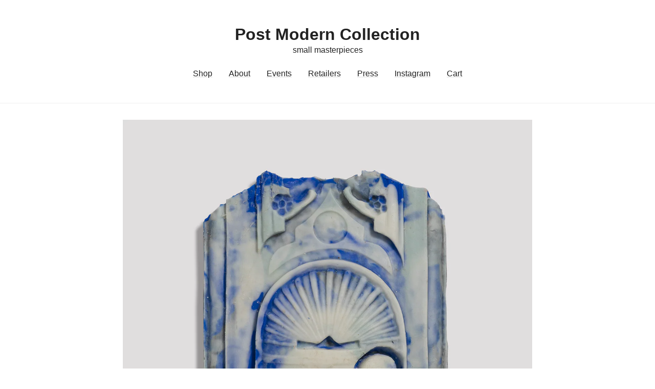

--- FILE ---
content_type: text/html; charset=utf-8
request_url: https://www.postmoderncollection.com/products/nynke-koster-piece-of-paradise-no-3-2023-unique-sculpture
body_size: 11502
content:
<!doctype html>
<html class="page" lang="en">
  <head>
    <meta charset="utf-8">
    <meta name="viewport" content="width=device-width, initial-scale=1, shrink-to-fit=no">
    <meta name="description" content="&#39;Piece of Paradise no. 3&#39;, 2023 Unique wall sculpture Rubber, fabric, wood Height: 26,5 cm | Width: 20,5 cm | Depth: 4 cm Incl. wall mounting suspension Nynke Koster is an artist operating in between the fields of autonomous art and contemporary design. In her work she attempts to reinvigorate the ornament. By shifting">

    <title>Nynke Koster | &#39;Piece of Paradise&#39; | Unique sculpture – Post Modern Collection</title>

    <link rel="canonical" href="https://www.postmoderncollection.com/products/nynke-koster-piece-of-paradise-no-3-2023-unique-sculpture">
    <link href="//www.postmoderncollection.com/cdn/shop/t/7/assets/default.css?v=139380175880688831791620923049" rel="stylesheet">

    <script>window.performance && window.performance.mark && window.performance.mark('shopify.content_for_header.start');</script><meta id="shopify-digital-wallet" name="shopify-digital-wallet" content="/7087718455/digital_wallets/dialog">
<meta name="shopify-checkout-api-token" content="af1a67f6bdb78f185705a686cc99ebba">
<meta id="in-context-paypal-metadata" data-shop-id="7087718455" data-venmo-supported="false" data-environment="production" data-locale="en_US" data-paypal-v4="true" data-currency="EUR">
<link rel="alternate" type="application/json+oembed" href="https://www.postmoderncollection.com/products/nynke-koster-piece-of-paradise-no-3-2023-unique-sculpture.oembed">
<script async="async" src="/checkouts/internal/preloads.js?locale=en-NL"></script>
<link rel="preconnect" href="https://shop.app" crossorigin="anonymous">
<script async="async" src="https://shop.app/checkouts/internal/preloads.js?locale=en-NL&shop_id=7087718455" crossorigin="anonymous"></script>
<script id="apple-pay-shop-capabilities" type="application/json">{"shopId":7087718455,"countryCode":"NL","currencyCode":"EUR","merchantCapabilities":["supports3DS"],"merchantId":"gid:\/\/shopify\/Shop\/7087718455","merchantName":"Post Modern Collection","requiredBillingContactFields":["postalAddress","email"],"requiredShippingContactFields":["postalAddress","email"],"shippingType":"shipping","supportedNetworks":["visa","maestro","masterCard","amex"],"total":{"type":"pending","label":"Post Modern Collection","amount":"1.00"},"shopifyPaymentsEnabled":true,"supportsSubscriptions":true}</script>
<script id="shopify-features" type="application/json">{"accessToken":"af1a67f6bdb78f185705a686cc99ebba","betas":["rich-media-storefront-analytics"],"domain":"www.postmoderncollection.com","predictiveSearch":true,"shopId":7087718455,"locale":"en"}</script>
<script>var Shopify = Shopify || {};
Shopify.shop = "post-modern-collection.myshopify.com";
Shopify.locale = "en";
Shopify.currency = {"active":"EUR","rate":"1.0"};
Shopify.country = "NL";
Shopify.theme = {"name":"Post Modern Collection","id":34488418359,"schema_name":"Post Modern Collection","schema_version":"1.0.0","theme_store_id":796,"role":"main"};
Shopify.theme.handle = "null";
Shopify.theme.style = {"id":null,"handle":null};
Shopify.cdnHost = "www.postmoderncollection.com/cdn";
Shopify.routes = Shopify.routes || {};
Shopify.routes.root = "/";</script>
<script type="module">!function(o){(o.Shopify=o.Shopify||{}).modules=!0}(window);</script>
<script>!function(o){function n(){var o=[];function n(){o.push(Array.prototype.slice.apply(arguments))}return n.q=o,n}var t=o.Shopify=o.Shopify||{};t.loadFeatures=n(),t.autoloadFeatures=n()}(window);</script>
<script>
  window.ShopifyPay = window.ShopifyPay || {};
  window.ShopifyPay.apiHost = "shop.app\/pay";
  window.ShopifyPay.redirectState = null;
</script>
<script id="shop-js-analytics" type="application/json">{"pageType":"product"}</script>
<script defer="defer" async type="module" src="//www.postmoderncollection.com/cdn/shopifycloud/shop-js/modules/v2/client.init-shop-cart-sync_BT-GjEfc.en.esm.js"></script>
<script defer="defer" async type="module" src="//www.postmoderncollection.com/cdn/shopifycloud/shop-js/modules/v2/chunk.common_D58fp_Oc.esm.js"></script>
<script defer="defer" async type="module" src="//www.postmoderncollection.com/cdn/shopifycloud/shop-js/modules/v2/chunk.modal_xMitdFEc.esm.js"></script>
<script type="module">
  await import("//www.postmoderncollection.com/cdn/shopifycloud/shop-js/modules/v2/client.init-shop-cart-sync_BT-GjEfc.en.esm.js");
await import("//www.postmoderncollection.com/cdn/shopifycloud/shop-js/modules/v2/chunk.common_D58fp_Oc.esm.js");
await import("//www.postmoderncollection.com/cdn/shopifycloud/shop-js/modules/v2/chunk.modal_xMitdFEc.esm.js");

  window.Shopify.SignInWithShop?.initShopCartSync?.({"fedCMEnabled":true,"windoidEnabled":true});

</script>
<script>
  window.Shopify = window.Shopify || {};
  if (!window.Shopify.featureAssets) window.Shopify.featureAssets = {};
  window.Shopify.featureAssets['shop-js'] = {"shop-cart-sync":["modules/v2/client.shop-cart-sync_DZOKe7Ll.en.esm.js","modules/v2/chunk.common_D58fp_Oc.esm.js","modules/v2/chunk.modal_xMitdFEc.esm.js"],"init-fed-cm":["modules/v2/client.init-fed-cm_B6oLuCjv.en.esm.js","modules/v2/chunk.common_D58fp_Oc.esm.js","modules/v2/chunk.modal_xMitdFEc.esm.js"],"shop-cash-offers":["modules/v2/client.shop-cash-offers_D2sdYoxE.en.esm.js","modules/v2/chunk.common_D58fp_Oc.esm.js","modules/v2/chunk.modal_xMitdFEc.esm.js"],"shop-login-button":["modules/v2/client.shop-login-button_QeVjl5Y3.en.esm.js","modules/v2/chunk.common_D58fp_Oc.esm.js","modules/v2/chunk.modal_xMitdFEc.esm.js"],"pay-button":["modules/v2/client.pay-button_DXTOsIq6.en.esm.js","modules/v2/chunk.common_D58fp_Oc.esm.js","modules/v2/chunk.modal_xMitdFEc.esm.js"],"shop-button":["modules/v2/client.shop-button_DQZHx9pm.en.esm.js","modules/v2/chunk.common_D58fp_Oc.esm.js","modules/v2/chunk.modal_xMitdFEc.esm.js"],"avatar":["modules/v2/client.avatar_BTnouDA3.en.esm.js"],"init-windoid":["modules/v2/client.init-windoid_CR1B-cfM.en.esm.js","modules/v2/chunk.common_D58fp_Oc.esm.js","modules/v2/chunk.modal_xMitdFEc.esm.js"],"init-shop-for-new-customer-accounts":["modules/v2/client.init-shop-for-new-customer-accounts_C_vY_xzh.en.esm.js","modules/v2/client.shop-login-button_QeVjl5Y3.en.esm.js","modules/v2/chunk.common_D58fp_Oc.esm.js","modules/v2/chunk.modal_xMitdFEc.esm.js"],"init-shop-email-lookup-coordinator":["modules/v2/client.init-shop-email-lookup-coordinator_BI7n9ZSv.en.esm.js","modules/v2/chunk.common_D58fp_Oc.esm.js","modules/v2/chunk.modal_xMitdFEc.esm.js"],"init-shop-cart-sync":["modules/v2/client.init-shop-cart-sync_BT-GjEfc.en.esm.js","modules/v2/chunk.common_D58fp_Oc.esm.js","modules/v2/chunk.modal_xMitdFEc.esm.js"],"shop-toast-manager":["modules/v2/client.shop-toast-manager_DiYdP3xc.en.esm.js","modules/v2/chunk.common_D58fp_Oc.esm.js","modules/v2/chunk.modal_xMitdFEc.esm.js"],"init-customer-accounts":["modules/v2/client.init-customer-accounts_D9ZNqS-Q.en.esm.js","modules/v2/client.shop-login-button_QeVjl5Y3.en.esm.js","modules/v2/chunk.common_D58fp_Oc.esm.js","modules/v2/chunk.modal_xMitdFEc.esm.js"],"init-customer-accounts-sign-up":["modules/v2/client.init-customer-accounts-sign-up_iGw4briv.en.esm.js","modules/v2/client.shop-login-button_QeVjl5Y3.en.esm.js","modules/v2/chunk.common_D58fp_Oc.esm.js","modules/v2/chunk.modal_xMitdFEc.esm.js"],"shop-follow-button":["modules/v2/client.shop-follow-button_CqMgW2wH.en.esm.js","modules/v2/chunk.common_D58fp_Oc.esm.js","modules/v2/chunk.modal_xMitdFEc.esm.js"],"checkout-modal":["modules/v2/client.checkout-modal_xHeaAweL.en.esm.js","modules/v2/chunk.common_D58fp_Oc.esm.js","modules/v2/chunk.modal_xMitdFEc.esm.js"],"shop-login":["modules/v2/client.shop-login_D91U-Q7h.en.esm.js","modules/v2/chunk.common_D58fp_Oc.esm.js","modules/v2/chunk.modal_xMitdFEc.esm.js"],"lead-capture":["modules/v2/client.lead-capture_BJmE1dJe.en.esm.js","modules/v2/chunk.common_D58fp_Oc.esm.js","modules/v2/chunk.modal_xMitdFEc.esm.js"],"payment-terms":["modules/v2/client.payment-terms_Ci9AEqFq.en.esm.js","modules/v2/chunk.common_D58fp_Oc.esm.js","modules/v2/chunk.modal_xMitdFEc.esm.js"]};
</script>
<script id="__st">var __st={"a":7087718455,"offset":3600,"reqid":"7c5338f6-a559-4077-bc12-2d0279e5bd69-1769449219","pageurl":"www.postmoderncollection.com\/products\/nynke-koster-piece-of-paradise-no-3-2023-unique-sculpture","u":"c9e96ac28710","p":"product","rtyp":"product","rid":8503049191758};</script>
<script>window.ShopifyPaypalV4VisibilityTracking = true;</script>
<script id="captcha-bootstrap">!function(){'use strict';const t='contact',e='account',n='new_comment',o=[[t,t],['blogs',n],['comments',n],[t,'customer']],c=[[e,'customer_login'],[e,'guest_login'],[e,'recover_customer_password'],[e,'create_customer']],r=t=>t.map((([t,e])=>`form[action*='/${t}']:not([data-nocaptcha='true']) input[name='form_type'][value='${e}']`)).join(','),a=t=>()=>t?[...document.querySelectorAll(t)].map((t=>t.form)):[];function s(){const t=[...o],e=r(t);return a(e)}const i='password',u='form_key',d=['recaptcha-v3-token','g-recaptcha-response','h-captcha-response',i],f=()=>{try{return window.sessionStorage}catch{return}},m='__shopify_v',_=t=>t.elements[u];function p(t,e,n=!1){try{const o=window.sessionStorage,c=JSON.parse(o.getItem(e)),{data:r}=function(t){const{data:e,action:n}=t;return t[m]||n?{data:e,action:n}:{data:t,action:n}}(c);for(const[e,n]of Object.entries(r))t.elements[e]&&(t.elements[e].value=n);n&&o.removeItem(e)}catch(o){console.error('form repopulation failed',{error:o})}}const l='form_type',E='cptcha';function T(t){t.dataset[E]=!0}const w=window,h=w.document,L='Shopify',v='ce_forms',y='captcha';let A=!1;((t,e)=>{const n=(g='f06e6c50-85a8-45c8-87d0-21a2b65856fe',I='https://cdn.shopify.com/shopifycloud/storefront-forms-hcaptcha/ce_storefront_forms_captcha_hcaptcha.v1.5.2.iife.js',D={infoText:'Protected by hCaptcha',privacyText:'Privacy',termsText:'Terms'},(t,e,n)=>{const o=w[L][v],c=o.bindForm;if(c)return c(t,g,e,D).then(n);var r;o.q.push([[t,g,e,D],n]),r=I,A||(h.body.append(Object.assign(h.createElement('script'),{id:'captcha-provider',async:!0,src:r})),A=!0)});var g,I,D;w[L]=w[L]||{},w[L][v]=w[L][v]||{},w[L][v].q=[],w[L][y]=w[L][y]||{},w[L][y].protect=function(t,e){n(t,void 0,e),T(t)},Object.freeze(w[L][y]),function(t,e,n,w,h,L){const[v,y,A,g]=function(t,e,n){const i=e?o:[],u=t?c:[],d=[...i,...u],f=r(d),m=r(i),_=r(d.filter((([t,e])=>n.includes(e))));return[a(f),a(m),a(_),s()]}(w,h,L),I=t=>{const e=t.target;return e instanceof HTMLFormElement?e:e&&e.form},D=t=>v().includes(t);t.addEventListener('submit',(t=>{const e=I(t);if(!e)return;const n=D(e)&&!e.dataset.hcaptchaBound&&!e.dataset.recaptchaBound,o=_(e),c=g().includes(e)&&(!o||!o.value);(n||c)&&t.preventDefault(),c&&!n&&(function(t){try{if(!f())return;!function(t){const e=f();if(!e)return;const n=_(t);if(!n)return;const o=n.value;o&&e.removeItem(o)}(t);const e=Array.from(Array(32),(()=>Math.random().toString(36)[2])).join('');!function(t,e){_(t)||t.append(Object.assign(document.createElement('input'),{type:'hidden',name:u})),t.elements[u].value=e}(t,e),function(t,e){const n=f();if(!n)return;const o=[...t.querySelectorAll(`input[type='${i}']`)].map((({name:t})=>t)),c=[...d,...o],r={};for(const[a,s]of new FormData(t).entries())c.includes(a)||(r[a]=s);n.setItem(e,JSON.stringify({[m]:1,action:t.action,data:r}))}(t,e)}catch(e){console.error('failed to persist form',e)}}(e),e.submit())}));const S=(t,e)=>{t&&!t.dataset[E]&&(n(t,e.some((e=>e===t))),T(t))};for(const o of['focusin','change'])t.addEventListener(o,(t=>{const e=I(t);D(e)&&S(e,y())}));const B=e.get('form_key'),M=e.get(l),P=B&&M;t.addEventListener('DOMContentLoaded',(()=>{const t=y();if(P)for(const e of t)e.elements[l].value===M&&p(e,B);[...new Set([...A(),...v().filter((t=>'true'===t.dataset.shopifyCaptcha))])].forEach((e=>S(e,t)))}))}(h,new URLSearchParams(w.location.search),n,t,e,['guest_login'])})(!0,!1)}();</script>
<script integrity="sha256-4kQ18oKyAcykRKYeNunJcIwy7WH5gtpwJnB7kiuLZ1E=" data-source-attribution="shopify.loadfeatures" defer="defer" src="//www.postmoderncollection.com/cdn/shopifycloud/storefront/assets/storefront/load_feature-a0a9edcb.js" crossorigin="anonymous"></script>
<script crossorigin="anonymous" defer="defer" src="//www.postmoderncollection.com/cdn/shopifycloud/storefront/assets/shopify_pay/storefront-65b4c6d7.js?v=20250812"></script>
<script data-source-attribution="shopify.dynamic_checkout.dynamic.init">var Shopify=Shopify||{};Shopify.PaymentButton=Shopify.PaymentButton||{isStorefrontPortableWallets:!0,init:function(){window.Shopify.PaymentButton.init=function(){};var t=document.createElement("script");t.src="https://www.postmoderncollection.com/cdn/shopifycloud/portable-wallets/latest/portable-wallets.en.js",t.type="module",document.head.appendChild(t)}};
</script>
<script data-source-attribution="shopify.dynamic_checkout.buyer_consent">
  function portableWalletsHideBuyerConsent(e){var t=document.getElementById("shopify-buyer-consent"),n=document.getElementById("shopify-subscription-policy-button");t&&n&&(t.classList.add("hidden"),t.setAttribute("aria-hidden","true"),n.removeEventListener("click",e))}function portableWalletsShowBuyerConsent(e){var t=document.getElementById("shopify-buyer-consent"),n=document.getElementById("shopify-subscription-policy-button");t&&n&&(t.classList.remove("hidden"),t.removeAttribute("aria-hidden"),n.addEventListener("click",e))}window.Shopify?.PaymentButton&&(window.Shopify.PaymentButton.hideBuyerConsent=portableWalletsHideBuyerConsent,window.Shopify.PaymentButton.showBuyerConsent=portableWalletsShowBuyerConsent);
</script>
<script data-source-attribution="shopify.dynamic_checkout.cart.bootstrap">document.addEventListener("DOMContentLoaded",(function(){function t(){return document.querySelector("shopify-accelerated-checkout-cart, shopify-accelerated-checkout")}if(t())Shopify.PaymentButton.init();else{new MutationObserver((function(e,n){t()&&(Shopify.PaymentButton.init(),n.disconnect())})).observe(document.body,{childList:!0,subtree:!0})}}));
</script>
<link id="shopify-accelerated-checkout-styles" rel="stylesheet" media="screen" href="https://www.postmoderncollection.com/cdn/shopifycloud/portable-wallets/latest/accelerated-checkout-backwards-compat.css" crossorigin="anonymous">
<style id="shopify-accelerated-checkout-cart">
        #shopify-buyer-consent {
  margin-top: 1em;
  display: inline-block;
  width: 100%;
}

#shopify-buyer-consent.hidden {
  display: none;
}

#shopify-subscription-policy-button {
  background: none;
  border: none;
  padding: 0;
  text-decoration: underline;
  font-size: inherit;
  cursor: pointer;
}

#shopify-subscription-policy-button::before {
  box-shadow: none;
}

      </style>

<script>window.performance && window.performance.mark && window.performance.mark('shopify.content_for_header.end');</script>
  <meta property="og:image" content="https://cdn.shopify.com/s/files/1/0070/8771/8455/files/DSC05220.png?v=1692855504" />
<meta property="og:image:secure_url" content="https://cdn.shopify.com/s/files/1/0070/8771/8455/files/DSC05220.png?v=1692855504" />
<meta property="og:image:width" content="1200" />
<meta property="og:image:height" content="1200" />
<link href="https://monorail-edge.shopifysvc.com" rel="dns-prefetch">
<script>(function(){if ("sendBeacon" in navigator && "performance" in window) {try {var session_token_from_headers = performance.getEntriesByType('navigation')[0].serverTiming.find(x => x.name == '_s').description;} catch {var session_token_from_headers = undefined;}var session_cookie_matches = document.cookie.match(/_shopify_s=([^;]*)/);var session_token_from_cookie = session_cookie_matches && session_cookie_matches.length === 2 ? session_cookie_matches[1] : "";var session_token = session_token_from_headers || session_token_from_cookie || "";function handle_abandonment_event(e) {var entries = performance.getEntries().filter(function(entry) {return /monorail-edge.shopifysvc.com/.test(entry.name);});if (!window.abandonment_tracked && entries.length === 0) {window.abandonment_tracked = true;var currentMs = Date.now();var navigation_start = performance.timing.navigationStart;var payload = {shop_id: 7087718455,url: window.location.href,navigation_start,duration: currentMs - navigation_start,session_token,page_type: "product"};window.navigator.sendBeacon("https://monorail-edge.shopifysvc.com/v1/produce", JSON.stringify({schema_id: "online_store_buyer_site_abandonment/1.1",payload: payload,metadata: {event_created_at_ms: currentMs,event_sent_at_ms: currentMs}}));}}window.addEventListener('pagehide', handle_abandonment_event);}}());</script>
<script id="web-pixels-manager-setup">(function e(e,d,r,n,o){if(void 0===o&&(o={}),!Boolean(null===(a=null===(i=window.Shopify)||void 0===i?void 0:i.analytics)||void 0===a?void 0:a.replayQueue)){var i,a;window.Shopify=window.Shopify||{};var t=window.Shopify;t.analytics=t.analytics||{};var s=t.analytics;s.replayQueue=[],s.publish=function(e,d,r){return s.replayQueue.push([e,d,r]),!0};try{self.performance.mark("wpm:start")}catch(e){}var l=function(){var e={modern:/Edge?\/(1{2}[4-9]|1[2-9]\d|[2-9]\d{2}|\d{4,})\.\d+(\.\d+|)|Firefox\/(1{2}[4-9]|1[2-9]\d|[2-9]\d{2}|\d{4,})\.\d+(\.\d+|)|Chrom(ium|e)\/(9{2}|\d{3,})\.\d+(\.\d+|)|(Maci|X1{2}).+ Version\/(15\.\d+|(1[6-9]|[2-9]\d|\d{3,})\.\d+)([,.]\d+|)( \(\w+\)|)( Mobile\/\w+|) Safari\/|Chrome.+OPR\/(9{2}|\d{3,})\.\d+\.\d+|(CPU[ +]OS|iPhone[ +]OS|CPU[ +]iPhone|CPU IPhone OS|CPU iPad OS)[ +]+(15[._]\d+|(1[6-9]|[2-9]\d|\d{3,})[._]\d+)([._]\d+|)|Android:?[ /-](13[3-9]|1[4-9]\d|[2-9]\d{2}|\d{4,})(\.\d+|)(\.\d+|)|Android.+Firefox\/(13[5-9]|1[4-9]\d|[2-9]\d{2}|\d{4,})\.\d+(\.\d+|)|Android.+Chrom(ium|e)\/(13[3-9]|1[4-9]\d|[2-9]\d{2}|\d{4,})\.\d+(\.\d+|)|SamsungBrowser\/([2-9]\d|\d{3,})\.\d+/,legacy:/Edge?\/(1[6-9]|[2-9]\d|\d{3,})\.\d+(\.\d+|)|Firefox\/(5[4-9]|[6-9]\d|\d{3,})\.\d+(\.\d+|)|Chrom(ium|e)\/(5[1-9]|[6-9]\d|\d{3,})\.\d+(\.\d+|)([\d.]+$|.*Safari\/(?![\d.]+ Edge\/[\d.]+$))|(Maci|X1{2}).+ Version\/(10\.\d+|(1[1-9]|[2-9]\d|\d{3,})\.\d+)([,.]\d+|)( \(\w+\)|)( Mobile\/\w+|) Safari\/|Chrome.+OPR\/(3[89]|[4-9]\d|\d{3,})\.\d+\.\d+|(CPU[ +]OS|iPhone[ +]OS|CPU[ +]iPhone|CPU IPhone OS|CPU iPad OS)[ +]+(10[._]\d+|(1[1-9]|[2-9]\d|\d{3,})[._]\d+)([._]\d+|)|Android:?[ /-](13[3-9]|1[4-9]\d|[2-9]\d{2}|\d{4,})(\.\d+|)(\.\d+|)|Mobile Safari.+OPR\/([89]\d|\d{3,})\.\d+\.\d+|Android.+Firefox\/(13[5-9]|1[4-9]\d|[2-9]\d{2}|\d{4,})\.\d+(\.\d+|)|Android.+Chrom(ium|e)\/(13[3-9]|1[4-9]\d|[2-9]\d{2}|\d{4,})\.\d+(\.\d+|)|Android.+(UC? ?Browser|UCWEB|U3)[ /]?(15\.([5-9]|\d{2,})|(1[6-9]|[2-9]\d|\d{3,})\.\d+)\.\d+|SamsungBrowser\/(5\.\d+|([6-9]|\d{2,})\.\d+)|Android.+MQ{2}Browser\/(14(\.(9|\d{2,})|)|(1[5-9]|[2-9]\d|\d{3,})(\.\d+|))(\.\d+|)|K[Aa][Ii]OS\/(3\.\d+|([4-9]|\d{2,})\.\d+)(\.\d+|)/},d=e.modern,r=e.legacy,n=navigator.userAgent;return n.match(d)?"modern":n.match(r)?"legacy":"unknown"}(),u="modern"===l?"modern":"legacy",c=(null!=n?n:{modern:"",legacy:""})[u],f=function(e){return[e.baseUrl,"/wpm","/b",e.hashVersion,"modern"===e.buildTarget?"m":"l",".js"].join("")}({baseUrl:d,hashVersion:r,buildTarget:u}),m=function(e){var d=e.version,r=e.bundleTarget,n=e.surface,o=e.pageUrl,i=e.monorailEndpoint;return{emit:function(e){var a=e.status,t=e.errorMsg,s=(new Date).getTime(),l=JSON.stringify({metadata:{event_sent_at_ms:s},events:[{schema_id:"web_pixels_manager_load/3.1",payload:{version:d,bundle_target:r,page_url:o,status:a,surface:n,error_msg:t},metadata:{event_created_at_ms:s}}]});if(!i)return console&&console.warn&&console.warn("[Web Pixels Manager] No Monorail endpoint provided, skipping logging."),!1;try{return self.navigator.sendBeacon.bind(self.navigator)(i,l)}catch(e){}var u=new XMLHttpRequest;try{return u.open("POST",i,!0),u.setRequestHeader("Content-Type","text/plain"),u.send(l),!0}catch(e){return console&&console.warn&&console.warn("[Web Pixels Manager] Got an unhandled error while logging to Monorail."),!1}}}}({version:r,bundleTarget:l,surface:e.surface,pageUrl:self.location.href,monorailEndpoint:e.monorailEndpoint});try{o.browserTarget=l,function(e){var d=e.src,r=e.async,n=void 0===r||r,o=e.onload,i=e.onerror,a=e.sri,t=e.scriptDataAttributes,s=void 0===t?{}:t,l=document.createElement("script"),u=document.querySelector("head"),c=document.querySelector("body");if(l.async=n,l.src=d,a&&(l.integrity=a,l.crossOrigin="anonymous"),s)for(var f in s)if(Object.prototype.hasOwnProperty.call(s,f))try{l.dataset[f]=s[f]}catch(e){}if(o&&l.addEventListener("load",o),i&&l.addEventListener("error",i),u)u.appendChild(l);else{if(!c)throw new Error("Did not find a head or body element to append the script");c.appendChild(l)}}({src:f,async:!0,onload:function(){if(!function(){var e,d;return Boolean(null===(d=null===(e=window.Shopify)||void 0===e?void 0:e.analytics)||void 0===d?void 0:d.initialized)}()){var d=window.webPixelsManager.init(e)||void 0;if(d){var r=window.Shopify.analytics;r.replayQueue.forEach((function(e){var r=e[0],n=e[1],o=e[2];d.publishCustomEvent(r,n,o)})),r.replayQueue=[],r.publish=d.publishCustomEvent,r.visitor=d.visitor,r.initialized=!0}}},onerror:function(){return m.emit({status:"failed",errorMsg:"".concat(f," has failed to load")})},sri:function(e){var d=/^sha384-[A-Za-z0-9+/=]+$/;return"string"==typeof e&&d.test(e)}(c)?c:"",scriptDataAttributes:o}),m.emit({status:"loading"})}catch(e){m.emit({status:"failed",errorMsg:(null==e?void 0:e.message)||"Unknown error"})}}})({shopId: 7087718455,storefrontBaseUrl: "https://www.postmoderncollection.com",extensionsBaseUrl: "https://extensions.shopifycdn.com/cdn/shopifycloud/web-pixels-manager",monorailEndpoint: "https://monorail-edge.shopifysvc.com/unstable/produce_batch",surface: "storefront-renderer",enabledBetaFlags: ["2dca8a86"],webPixelsConfigList: [{"id":"shopify-app-pixel","configuration":"{}","eventPayloadVersion":"v1","runtimeContext":"STRICT","scriptVersion":"0450","apiClientId":"shopify-pixel","type":"APP","privacyPurposes":["ANALYTICS","MARKETING"]},{"id":"shopify-custom-pixel","eventPayloadVersion":"v1","runtimeContext":"LAX","scriptVersion":"0450","apiClientId":"shopify-pixel","type":"CUSTOM","privacyPurposes":["ANALYTICS","MARKETING"]}],isMerchantRequest: false,initData: {"shop":{"name":"Post Modern Collection","paymentSettings":{"currencyCode":"EUR"},"myshopifyDomain":"post-modern-collection.myshopify.com","countryCode":"NL","storefrontUrl":"https:\/\/www.postmoderncollection.com"},"customer":null,"cart":null,"checkout":null,"productVariants":[{"price":{"amount":300.0,"currencyCode":"EUR"},"product":{"title":"Nynke Koster |  'Piece of Paradise' | Unique sculpture","vendor":"Post Modern Collection","id":"8503049191758","untranslatedTitle":"Nynke Koster |  'Piece of Paradise' | Unique sculpture","url":"\/products\/nynke-koster-piece-of-paradise-no-3-2023-unique-sculpture","type":""},"id":"46983887126862","image":{"src":"\/\/www.postmoderncollection.com\/cdn\/shop\/files\/DSC05220.png?v=1692855504"},"sku":null,"title":"Default Title","untranslatedTitle":"Default Title"}],"purchasingCompany":null},},"https://www.postmoderncollection.com/cdn","fcfee988w5aeb613cpc8e4bc33m6693e112",{"modern":"","legacy":""},{"shopId":"7087718455","storefrontBaseUrl":"https:\/\/www.postmoderncollection.com","extensionBaseUrl":"https:\/\/extensions.shopifycdn.com\/cdn\/shopifycloud\/web-pixels-manager","surface":"storefront-renderer","enabledBetaFlags":"[\"2dca8a86\"]","isMerchantRequest":"false","hashVersion":"fcfee988w5aeb613cpc8e4bc33m6693e112","publish":"custom","events":"[[\"page_viewed\",{}],[\"product_viewed\",{\"productVariant\":{\"price\":{\"amount\":300.0,\"currencyCode\":\"EUR\"},\"product\":{\"title\":\"Nynke Koster |  'Piece of Paradise' | Unique sculpture\",\"vendor\":\"Post Modern Collection\",\"id\":\"8503049191758\",\"untranslatedTitle\":\"Nynke Koster |  'Piece of Paradise' | Unique sculpture\",\"url\":\"\/products\/nynke-koster-piece-of-paradise-no-3-2023-unique-sculpture\",\"type\":\"\"},\"id\":\"46983887126862\",\"image\":{\"src\":\"\/\/www.postmoderncollection.com\/cdn\/shop\/files\/DSC05220.png?v=1692855504\"},\"sku\":null,\"title\":\"Default Title\",\"untranslatedTitle\":\"Default Title\"}}]]"});</script><script>
  window.ShopifyAnalytics = window.ShopifyAnalytics || {};
  window.ShopifyAnalytics.meta = window.ShopifyAnalytics.meta || {};
  window.ShopifyAnalytics.meta.currency = 'EUR';
  var meta = {"product":{"id":8503049191758,"gid":"gid:\/\/shopify\/Product\/8503049191758","vendor":"Post Modern Collection","type":"","handle":"nynke-koster-piece-of-paradise-no-3-2023-unique-sculpture","variants":[{"id":46983887126862,"price":30000,"name":"Nynke Koster |  'Piece of Paradise' | Unique sculpture","public_title":null,"sku":null}],"remote":false},"page":{"pageType":"product","resourceType":"product","resourceId":8503049191758,"requestId":"7c5338f6-a559-4077-bc12-2d0279e5bd69-1769449219"}};
  for (var attr in meta) {
    window.ShopifyAnalytics.meta[attr] = meta[attr];
  }
</script>
<script class="analytics">
  (function () {
    var customDocumentWrite = function(content) {
      var jquery = null;

      if (window.jQuery) {
        jquery = window.jQuery;
      } else if (window.Checkout && window.Checkout.$) {
        jquery = window.Checkout.$;
      }

      if (jquery) {
        jquery('body').append(content);
      }
    };

    var hasLoggedConversion = function(token) {
      if (token) {
        return document.cookie.indexOf('loggedConversion=' + token) !== -1;
      }
      return false;
    }

    var setCookieIfConversion = function(token) {
      if (token) {
        var twoMonthsFromNow = new Date(Date.now());
        twoMonthsFromNow.setMonth(twoMonthsFromNow.getMonth() + 2);

        document.cookie = 'loggedConversion=' + token + '; expires=' + twoMonthsFromNow;
      }
    }

    var trekkie = window.ShopifyAnalytics.lib = window.trekkie = window.trekkie || [];
    if (trekkie.integrations) {
      return;
    }
    trekkie.methods = [
      'identify',
      'page',
      'ready',
      'track',
      'trackForm',
      'trackLink'
    ];
    trekkie.factory = function(method) {
      return function() {
        var args = Array.prototype.slice.call(arguments);
        args.unshift(method);
        trekkie.push(args);
        return trekkie;
      };
    };
    for (var i = 0; i < trekkie.methods.length; i++) {
      var key = trekkie.methods[i];
      trekkie[key] = trekkie.factory(key);
    }
    trekkie.load = function(config) {
      trekkie.config = config || {};
      trekkie.config.initialDocumentCookie = document.cookie;
      var first = document.getElementsByTagName('script')[0];
      var script = document.createElement('script');
      script.type = 'text/javascript';
      script.onerror = function(e) {
        var scriptFallback = document.createElement('script');
        scriptFallback.type = 'text/javascript';
        scriptFallback.onerror = function(error) {
                var Monorail = {
      produce: function produce(monorailDomain, schemaId, payload) {
        var currentMs = new Date().getTime();
        var event = {
          schema_id: schemaId,
          payload: payload,
          metadata: {
            event_created_at_ms: currentMs,
            event_sent_at_ms: currentMs
          }
        };
        return Monorail.sendRequest("https://" + monorailDomain + "/v1/produce", JSON.stringify(event));
      },
      sendRequest: function sendRequest(endpointUrl, payload) {
        // Try the sendBeacon API
        if (window && window.navigator && typeof window.navigator.sendBeacon === 'function' && typeof window.Blob === 'function' && !Monorail.isIos12()) {
          var blobData = new window.Blob([payload], {
            type: 'text/plain'
          });

          if (window.navigator.sendBeacon(endpointUrl, blobData)) {
            return true;
          } // sendBeacon was not successful

        } // XHR beacon

        var xhr = new XMLHttpRequest();

        try {
          xhr.open('POST', endpointUrl);
          xhr.setRequestHeader('Content-Type', 'text/plain');
          xhr.send(payload);
        } catch (e) {
          console.log(e);
        }

        return false;
      },
      isIos12: function isIos12() {
        return window.navigator.userAgent.lastIndexOf('iPhone; CPU iPhone OS 12_') !== -1 || window.navigator.userAgent.lastIndexOf('iPad; CPU OS 12_') !== -1;
      }
    };
    Monorail.produce('monorail-edge.shopifysvc.com',
      'trekkie_storefront_load_errors/1.1',
      {shop_id: 7087718455,
      theme_id: 34488418359,
      app_name: "storefront",
      context_url: window.location.href,
      source_url: "//www.postmoderncollection.com/cdn/s/trekkie.storefront.a804e9514e4efded663580eddd6991fcc12b5451.min.js"});

        };
        scriptFallback.async = true;
        scriptFallback.src = '//www.postmoderncollection.com/cdn/s/trekkie.storefront.a804e9514e4efded663580eddd6991fcc12b5451.min.js';
        first.parentNode.insertBefore(scriptFallback, first);
      };
      script.async = true;
      script.src = '//www.postmoderncollection.com/cdn/s/trekkie.storefront.a804e9514e4efded663580eddd6991fcc12b5451.min.js';
      first.parentNode.insertBefore(script, first);
    };
    trekkie.load(
      {"Trekkie":{"appName":"storefront","development":false,"defaultAttributes":{"shopId":7087718455,"isMerchantRequest":null,"themeId":34488418359,"themeCityHash":"17300191639139333425","contentLanguage":"en","currency":"EUR","eventMetadataId":"dd1f7134-34e4-410b-ba5a-7d4bee6df302"},"isServerSideCookieWritingEnabled":true,"monorailRegion":"shop_domain","enabledBetaFlags":["65f19447"]},"Session Attribution":{},"S2S":{"facebookCapiEnabled":true,"source":"trekkie-storefront-renderer","apiClientId":580111}}
    );

    var loaded = false;
    trekkie.ready(function() {
      if (loaded) return;
      loaded = true;

      window.ShopifyAnalytics.lib = window.trekkie;

      var originalDocumentWrite = document.write;
      document.write = customDocumentWrite;
      try { window.ShopifyAnalytics.merchantGoogleAnalytics.call(this); } catch(error) {};
      document.write = originalDocumentWrite;

      window.ShopifyAnalytics.lib.page(null,{"pageType":"product","resourceType":"product","resourceId":8503049191758,"requestId":"7c5338f6-a559-4077-bc12-2d0279e5bd69-1769449219","shopifyEmitted":true});

      var match = window.location.pathname.match(/checkouts\/(.+)\/(thank_you|post_purchase)/)
      var token = match? match[1]: undefined;
      if (!hasLoggedConversion(token)) {
        setCookieIfConversion(token);
        window.ShopifyAnalytics.lib.track("Viewed Product",{"currency":"EUR","variantId":46983887126862,"productId":8503049191758,"productGid":"gid:\/\/shopify\/Product\/8503049191758","name":"Nynke Koster |  'Piece of Paradise' | Unique sculpture","price":"300.00","sku":null,"brand":"Post Modern Collection","variant":null,"category":"","nonInteraction":true,"remote":false},undefined,undefined,{"shopifyEmitted":true});
      window.ShopifyAnalytics.lib.track("monorail:\/\/trekkie_storefront_viewed_product\/1.1",{"currency":"EUR","variantId":46983887126862,"productId":8503049191758,"productGid":"gid:\/\/shopify\/Product\/8503049191758","name":"Nynke Koster |  'Piece of Paradise' | Unique sculpture","price":"300.00","sku":null,"brand":"Post Modern Collection","variant":null,"category":"","nonInteraction":true,"remote":false,"referer":"https:\/\/www.postmoderncollection.com\/products\/nynke-koster-piece-of-paradise-no-3-2023-unique-sculpture"});
      }
    });


        var eventsListenerScript = document.createElement('script');
        eventsListenerScript.async = true;
        eventsListenerScript.src = "//www.postmoderncollection.com/cdn/shopifycloud/storefront/assets/shop_events_listener-3da45d37.js";
        document.getElementsByTagName('head')[0].appendChild(eventsListenerScript);

})();</script>
<script
  defer
  src="https://www.postmoderncollection.com/cdn/shopifycloud/perf-kit/shopify-perf-kit-3.0.4.min.js"
  data-application="storefront-renderer"
  data-shop-id="7087718455"
  data-render-region="gcp-us-east1"
  data-page-type="product"
  data-theme-instance-id="34488418359"
  data-theme-name="Post Modern Collection"
  data-theme-version="1.0.0"
  data-monorail-region="shop_domain"
  data-resource-timing-sampling-rate="10"
  data-shs="true"
  data-shs-beacon="true"
  data-shs-export-with-fetch="true"
  data-shs-logs-sample-rate="1"
  data-shs-beacon-endpoint="https://www.postmoderncollection.com/api/collect"
></script>
</head>
  <body>
    <header class="header"><div class="masthead">
  <h1>
    <a class="breakout" href="https://www.postmoderncollection.com">Post Modern Collection</a>
    <span>small masterpieces</span>
  </h1>
</div>
<nav class="nav">
  <ul><li>
        <a href="/" aria-current="false">Shop</a>
      </li><li>
        <a href="/pages/info" aria-current="false">About</a>
      </li><li>
        <a href="/pages/events" aria-current="false">Events</a>
      </li><li>
        <a href="/pages/retailers" aria-current="false">Retailers</a>
      </li><li>
        <a href="/pages/press" aria-current="false">Press</a>
      </li><li>
        <a href="https://www.instagram.com/postmoderncollection/" aria-current="false">Instagram</a>
      </li><li>
      <a href="/cart" aria-current="false">Cart
      </a>
    </li>
  </ul>
</nav>
</header>


    <main>
      <article class="c-product c-product--sold-out">
  <div class="c-product__images">

    <div class="wrapper medium">
      <img src="//www.postmoderncollection.com/cdn/shop/files/DSC05220_300x.png?v=1692855504" srcset="//www.postmoderncollection.com/cdn/shop/files/DSC05220_300x.png?v=1692855504 300w, //www.postmoderncollection.com/cdn/shop/files/DSC05220_500x.png?v=1692855504 500w, //www.postmoderncollection.com/cdn/shop/files/DSC05220_1000x.png?v=1692855504 1000w, //www.postmoderncollection.com/cdn/shop/files/DSC05220_2000x.png?v=1692855504 2000w" sizes="100vw" width="1200" height="1200" loading="lazy" alt="">

    </div>

  </div>
  <div class="c-product__details">
    <div class="c-product__wrapper">
      <div class="c-product__header">
        
<header class=" product-header">
  <h1 class="product-header__heading product-header__heading--l1"><span class="product-header__artist">Nynke Koster</span><span class="product-header__title">'Piece of Paradise'</span></h1><p class="product-header__subtitle">Unique sculpture</p></header>
      </div>
      <div class="c-product__price">
        <div class=" product-price product-price--is-sold-out">Sold</div>

      </div>
      
      <div class="c-product__text markup">
        <div>
<b></b>
<ul>
<li><strong>'Piece of Paradise no. 3', 2023</strong></li>
<li><strong>Unique wall sculpture</strong></li>
<li>
<strong>Rubber, fabric, wood</strong><br>
</li>
<li><strong>Height: 26,5 cm | Width: 20,5 cm | Depth: 4 cm<br></strong></li>
<li><strong>Incl. wall mounting suspension</strong></li>
</ul>
</div>
<div>Nynke Koster is an artist operating in between the fields of autonomous art and contemporary design. In her work she attempts to reinvigorate the ornament. By shifting perspectives and using unexpected materials Nynke is able to reinterpret the tales these decorative capsules of history try to tell. She has created a set of semi-practical aesthetic objects deeply grounded in (art) history but simultaneously very much in touch with contemporary desires. <br data-mce-fragment="1"><br data-mce-fragment="1">This jarring reinterpretation of the experience of the monumental is further explored her version of the 'Porta del Paradiso' (1425) by Lorenzo Ghiberti, based on a copy of this Italian masterpiece purchased by the director of the Royal academy of Art in 1921. Specially for Post Modern Collection Nynke has created small-scale inverted rubber casts of sections of the doors. They are presented as installation pieces on the wall in bright powerful colors. The public is invited to touch the pieces to navigate the ancient panels telling the stories of the old testament. <br data-mce-fragment="1">Nynke has chosen mostly to work with the Prophets and Prophetesses that are depicted on the doors.
<p><br></p>
</div>
      </div>
    </div>
  </div>
  
  <div class="c-product__images">

    <div class="wrapper medium">
      <ul>
        
        <li>
          <img src="//www.postmoderncollection.com/cdn/shop/files/DSC05257_300x.png?v=1692855504" srcset="//www.postmoderncollection.com/cdn/shop/files/DSC05257_300x.png?v=1692855504 300w, //www.postmoderncollection.com/cdn/shop/files/DSC05257_500x.png?v=1692855504 500w, //www.postmoderncollection.com/cdn/shop/files/DSC05257_1000x.png?v=1692855504 1000w, //www.postmoderncollection.com/cdn/shop/files/DSC05257_2000x.png?v=1692855504 2000w" sizes="100vw" width="1200" height="1200" loading="lazy" alt="">

        </li>
        
        <li>
          <img src="//www.postmoderncollection.com/cdn/shop/files/DSC05275_300x.png?v=1692855504" srcset="//www.postmoderncollection.com/cdn/shop/files/DSC05275_300x.png?v=1692855504 300w, //www.postmoderncollection.com/cdn/shop/files/DSC05275_500x.png?v=1692855504 500w, //www.postmoderncollection.com/cdn/shop/files/DSC05275_1000x.png?v=1692855504 1000w, //www.postmoderncollection.com/cdn/shop/files/DSC05275_2000x.png?v=1692855504 2000w" sizes="100vw" width="1200" height="1200" loading="lazy" alt="">

        </li>
        
      </ul>
    </div>

  </div>
  
</article>


      <div id="shopify-section-mailinglist-form" class="shopify-section mailinglist-form"><h2>Sign up for our mailinglist</h2>
  <p>Stay up to date with news and updates from Post Modern Collection.</p>
  <form action="https://postmoderncollection.us2.list-manage.com/subscribe?u=86747d783d6dc696790cc57f6&id=23612a2143" method="post">
    <label for="mailinglist-email">Your email address</label>
    <input class="input" autocapitalize="none" autocomplete="email" autocorrect="off" id="mailinglist-email" name="EMAIL" required="required" spellcheck="false" type="email">
    <button class="button">Subscribe</button>
  </form></div>
    </main>

    <footer class="footer"><div id="shopify-section-business-details" class="shopify-section business-details"><ul><li>
      <header>
        <h3>Company</h3></header>
      <div class="markup"><p>Post Modern Collection<br/>Chamber of Commerce: 55022359<br/>VAT ID: NL001604885B87</p></div>
    </li><li>
      <header>
        <h3>Visit us</h3><span class="markup">(<a href="mailto:info@woesvanhaaften.com">on appointment</a>)</span></header>
      <div class="markup"><p>Van Weerden Poelmanlaan  4 H<br/>1185 HB Amstelveen<br/>The Netherlands</p></div>
    </li><li>
      <header>
        <h3>Postal address</h3></header>
      <div class="markup"><p>Magnolialaan 13<br/>1185 KP Amstelveen<br/>The Netherlands</p></div>
    </li><li>
      <header>
        <h3>Contact</h3></header>
      <div class="markup"><p><a href="mailto:info@woesvanhaaften.com" title="">Email us</a><br/>+31 6 24232050</p></div>
    </li><li>
      <header>
        <h3>Follow us</h3></header>
      <div class="markup"><p><a href="https://www.instagram.com/postmoderncollection/" title="https://www.instagram.com/postmoderncollection/">Instagram</a><br/><a href="https://www.facebook.com/postmoderncollection/" title="https://www.facebook.com/postmoderncollection/">Facebook</a></p></div>
    </li><li>
      <header>
        <h3>Customer service</h3></header>
      <div class="markup"><p><a href="/pages/return-policy" title="Return policy">Return policy</a><br/><a href="/pages/terms-conditions" title="Terms &amp; conditions">Terms &amp; conditions</a></p></div>
    </li></ul></div></footer>

<div id="shopify-section-google-analytics" class="shopify-section"><script async src="https://www.googletagmanager.com/gtag/js?id=G-9Q6VBH1GHZ"></script>
<script>
  const disable = ['1', 'yes'].includes(navigator.doNotTrack || window.doNotTrack);

  window['ga-disable-G-9Q6VBH1GHZ'] = disable;
  window.dataLayer = window.dataLayer || [];

  function gtag(){
    dataLayer.push(arguments);
  }

  gtag('js', new Date());

  gtag('config', 'G-9Q6VBH1GHZ', {
    'anonymize_ip': true,
  });
</script>


</div>
  </body>
</html>


--- FILE ---
content_type: text/css
request_url: https://www.postmoderncollection.com/cdn/shop/t/7/assets/default.css?v=139380175880688831791620923049
body_size: 2281
content:
@charset "utf-8";:root{--system-font-stack:-apple-system,BlinkMacSystemFont,avenir next,avenir,helvetica neue,helvetica,Ubuntu,roboto,noto,segoe ui,arial,sans-serif;--font-size-100:.75rem;--font-size-200:.875rem;--font-size-300:1rem;--font-size-400:1.125rem;--font-size-500:1.25rem;--font-size-600:1.5rem;--font-size-700:1.75rem;--font-size-800:2rem}@-ms-viewport{width:device-width;initial-scale:1}@-o-viewport{width:device-width;initial-scale:1}@viewport{width:device-width;initial-scale:1}html{-webkit-box-sizing:border-box;box-sizing:border-box;font-family:sans-serif;font-size:100%;line-height:1.1875;-webkit-text-size-adjust:100%;-moz-text-size-adjust:100%;-ms-text-size-adjust:100%;text-size-adjust:100%}*,::after,::before{-webkit-box-sizing:inherit;box-sizing:inherit}body{margin:0;scroll-behavior:smooth}a,u{text-decoration:underline}a{background-color:transparent;color:inherit;-webkit-text-decoration-line:underline;text-decoration-line:underline;-webkit-text-decoration-skip:objects;text-decoration-skip:objects;-webkit-text-decoration-style:solid;text-decoration-style:solid;text-underline-offset:.25em}a:active,a:hover{outline-width:0}button{cursor:pointer;margin:0;padding:0}input{width:100%}button,input{-webkit-appearance:none;-moz-appearance:none;appearance:none;background:0 0;border:0;border-radius:0;color:inherit;font-family:inherit;font-size:inherit;line-height:inherit;outline:0}h1,h2,h3,h4,h5,h6{margin:0;font-size:inherit}main{display:block}blockquote,figure,ol,p,ul{margin:0}ol,ul{list-style:none;padding:0}iframe,img{border-style:none;vertical-align:middle}img{height:auto;width:100%}q{quotes:none}svg{fill:inherit;height:inherit;max-height:100%;vertical-align:middle;width:inherit}table{border-collapse:collapse;border-spacing:0}label{display:block;font-weight:700}:required{-webkit-box-shadow:none;box-shadow:none}:required:focus{outline:0}#preview-bar-iframe{display:none!important}.c-cart{padding:1rem}.c-cart__wrapper{margin-left:auto;margin-right:auto;max-width:60rem}.c-cart__table{margin-bottom:1rem}.c-cart__buttons{text-align:center}.c-cart__button{display:inline-block}.c-cart__button+.c-cart__button{margin-left:1rem}.c-cart__empty{text-align:center}@media (min-width:36em){.c-cart{padding:1.5rem}.c-cart__button+.c-cart__button{margin-left:1.5rem}}@media (min-width:56em){.c-cart{padding:2rem}.c-cart__button+.c-cart__button{margin-left:2rem}}.c-cart-table{table-layout:fixed;width:100%}.c-cart-table__cell{font-weight:inherit;position:relative}.c-cart-table__footer .c-cart-table__cell,.c-cart-table__header .c-cart-table__cell{font-weight:600;text-align:left}@media not all and (min-width:48em){.c-cart-table__header{display:none;visibility:hidden}.c-cart-table__body{display:block;margin-bottom:1rem}.c-cart-table__row{display:block;border:1px solid #f0f0f0}.c-cart-table__row:not(:last-child){margin-bottom:1rem}.c-cart-table__cell{-webkit-box-align:baseline;-ms-flex-align:baseline;align-items:baseline;display:-webkit-box;display:-ms-flexbox;display:flex;padding:1rem;text-align:right}.c-cart-table__cell:not(:last-child){border-bottom:1px solid #f0f0f0}.c-cart-table__cell::before{content:attr(data-label);float:left;font-weight:600;margin-right:auto;padding-right:1rem}}@media (min-width:48em){.c-cart-table,.c-cart-table__body{border:1px solid #f0f0f0}.c-cart-table__row:not(:last-child){border-bottom:1px solid #f0f0f0}.c-cart-table__cell{-webkit-box-align:start;-ms-flex-align:start;align-items:flex-start;padding:1rem;width:14%}.c-cart-table__cell:first-child{width:58%}.c-cart-table__cell:last-child{text-align:right}}.c-product{padding:1rem}.c-product__details{padding:3rem 0}.c-product__wrapper{margin-left:auto;margin-right:auto;max-width:40rem}.c-product__buy,.c-product__header,.c-product__price,.c-product__shipping-details{text-align:center;margin-bottom:2rem}.c-product__header{--product-title-font-size:1.25rem;--product-title-line-height:1.375}.c-product__price{font-size:1.125rem;text-align:center}.c-product__shipping-details{color:#767676;font-size:1rem}.c-product__images li+li{margin-top:2rem}@media (min-width:36em){.c-product{padding:1.5rem}.c-product__header{--product-title-font-size:1.5rem}}@media (min-width:56em){.c-product{padding:2rem}.c-product__header{--product-title-font-size:1.75rem}}.c-shipping-details-title{font-weight:700}.breakout::before{content:"";display:block;height:100%;left:0;position:absolute;top:0;width:100%}.business-details{--gap:1.5rem 3rem;text-align:center}.business-details>ul{display:grid;gap:var(--gap);margin:0 auto;max-width:-webkit-max-content;max-width:-moz-max-content;max-width:max-content}.business-details header>*{display:inline}.business-details header>:first-child{margin-right:.5rem}@media (min-width:40em){.business-details{text-align:inherit}.business-details>ul{grid-template-columns:repeat(2,-webkit-max-content);grid-template-columns:repeat(2,max-content)}}@media (min-width:60em){.business-details>ul{grid-template-columns:repeat(3,-webkit-max-content);grid-template-columns:repeat(3,max-content)}}@media (min-width:86em){.business-details>ul{grid-template-columns:repeat(6,-webkit-max-content);grid-template-columns:repeat(6,max-content)}}.button{background-color:#c22;border-radius:100vw;color:#fff;font-family:var(--system-font-stack);padding:.625em 1.5em;-webkit-transition:background-color .2s ease-in-out;transition:background-color .2s ease-in-out}.button:hover{background-color:#b61e1e}button:focus{-webkit-box-shadow:0 0 0 3px #add8e6;box-shadow:0 0 0 3px #add8e6;outline:0}.button:active{background-color:#a01b1b}.cart-badge{-webkit-box-align:center;-ms-flex-align:center;align-items:center;background-color:#c22;border-radius:100vw;color:#fff;display:-webkit-inline-box;display:-ms-inline-flexbox;display:inline-flex;font-family:-apple-system,sans-serif;font-size:.75em;-webkit-box-pack:center;-ms-flex-pack:center;justify-content:center;min-width:1.6em;overflow:hidden;padding:.2em .5em;text-underline-offset:100vh;-webkit-transform:translateY(-.5em);transform:translateY(-.5em)}.collection-list{--gap:2rem}.collection-list>*+*{margin-top:var(--gap)}@media (min-width:36em){.collection-list{--gap:3rem}}@media (min-width:56em){.collection-list{--gap:4rem}}.collection-preview{outline:solid red}.collection-preview>h2{text-align:center}.downloads{text-align:center;padding:1rem}.downloads>:not([hidden])+*{margin-top:2rem}@media (min-width:36em){.downloads{padding:1.5rem}}@media (min-width:56em){.downloads{padding:2rem}}.download{-webkit-box-align:center;-ms-flex-align:center;align-items:center;display:-webkit-box;display:-ms-flexbox;display:flex;-webkit-box-orient:vertical;-webkit-box-direction:normal;-ms-flex-direction:column;flex-direction:column;position:relative;text-align:center}.download>*+*{margin-top:.5rem}.download div:first-child{width:100%}.download>figcaption{color:#767676;font-size:.875rem;text-align:center}.download>figcaption span:first-child{font-weight:700}.download>figcaption span+span::before{content:"";display:block}.download a{-webkit-text-decoration-color:#dcdcdc;text-decoration-color:#dcdcdc;-webkit-transition:-webkit-text-decoration-color .2s ease-in-out;transition:-webkit-text-decoration-color .2s ease-in-out;transition:text-decoration-color .2s ease-in-out;transition:text-decoration-color .2s ease-in-out,-webkit-text-decoration-color .2s ease-in-out}.download a:hover{-webkit-text-decoration-color:inherit;text-decoration-color:inherit}.download-icon::before{border-color:#f0f0f0 #fff;border-style:solid;border-width:0 2rem 2rem 0;content:"";position:absolute;right:0;top:0}.download-list{--gap:1.5rem;overflow:hidden}.download-list>ul{-webkit-box-align:center;-ms-flex-align:center;align-items:center;display:-webkit-box;display:-ms-flexbox;display:flex;-ms-flex-wrap:wrap;flex-wrap:wrap;margin-bottom:calc(var(--gap)*-1);margin-right:calc(var(--gap)*-1)}.download-list>ul>li{margin-bottom:var(--gap);margin-right:var(--gap);width:100%}@media (min-width:36em){.download-list>ul>li{--columns:2;width:calc(100%/var(--columns) - var(--gap))}}@media (min-width:56em){.download-list{--gap:2rem}.download-list>ul>li{--columns:3}}@media (min-width:80em){.download-list>ul>li{--columns:4}}.events{padding:1rem}.events>*+*{margin-top:2rem}@media (min-width:36em){.events{padding:1.5rem}}@media (min-width:56em){.events{padding:2rem}}.event-list{text-align:center}.event-list>*+*{margin-top:1rem}.event-list>h2{font-size:1.125rem}.figure{--max-width:60rem;margin-left:calc(min(var(--max-width),100vw)/ -2 + 50%);margin-right:calc(min(var(--max-width),100vw)/ -2 + 50%)}.figure>*+*{margin-top:.5rem}.figure>figcaption{color:#767676;font-size:.875rem;text-align:center}.figure>figcaption>:first-child{font-weight:700}.footer{--padding-y:4rem;--padding-x:1rem;padding:var(--padding-y) var(--padding-x);border-top:1px solid #f0f0f0}@media (min-width:36em){.footer{--padding-x:1.5rem}}.frame{max-width:var(--max-width,none);position:relative}.frame::after{background-color:#fbfbfb;content:"";display:block;padding-bottom:calc(100%/var(--aspect-ratio,1))}.frame>*{-webkit-box-align:center;-ms-flex-align:center;align-items:center;bottom:0;display:-webkit-box;display:-ms-flexbox;display:flex;-webkit-box-pack:center;-ms-flex-pack:center;justify-content:center;left:0;overflow:hidden;position:absolute;right:0;top:0}.header{--padding-y:3rem;--padding-x:1rem;padding:var(--padding-y) var(--padding-x);text-align:center;border-bottom:1px solid #f0f0f0}.header>*+*{margin-top:1.5rem}@media (min-width:36em){.header{--padding-x:1.5rem}}@media (min-width:56em){.header{--padding-x:2rem}}.homepage-introduction{text-align:center}.hover-image{position:relative}.hover-image>*+*{left:0;position:absolute;top:0;display:none}:hover>.hover-image>*+*{display:block}.info{padding:1rem}.info>:not([hidden]):not(:empty)+*{margin-top:1.5rem}@media (min-width:36em){.info{padding:1.5rem}}@media (min-width:56em){.info{padding:2rem}}.input{--padding-y:.625em;--padding-x:.75em;display:block;background-color:#f0f0f0;padding:var(--padding-y) var(--padding-x);border-radius:.5rem}.input:focus{outline:3px solid #add8e6;outline-offset:-3px}.input--cart-quantity{-moz-appearance:textfield;-webkit-font-feature-settings:"tnum";font-feature-settings:"tnum";text-align:center;width:calc(2ch + 2*var(--padding-x))}.input--cart-quantity::-webkit-inner-spin-button,.input--cart-quantity::-webkit-outer-spin-button{-webkit-appearance:none}.mailinglist-form{--padding-y:4rem;--padding-x:1rem;padding:var(--padding-y) var(--padding-x);border-top:1px solid #f0f0f0;text-align:center}.mailinglist-form .button,.mailinglist-form>*+*{margin-top:1rem}.mailinglist-form h2{font-size:var(--font-size-500);line-height:1.25}.mailinglist-form form,.mailinglist-form p{margin-left:auto;margin-right:auto}.mailinglist-form p{max-width:60ch}.mailinglist-form form{max-width:25rem}.mailinglist-form .input{margin-top:.25rem;text-align:inherit}@media (min-width:36em){.mailinglist-form{--padding-x:1.5rem}}.markup>*+*{margin-top:1.5em}.markup a[href]{-webkit-text-decoration-color:#dcdcdc;text-decoration-color:#dcdcdc;-webkit-transition:-webkit-text-decoration-color .2s ease-in-out;transition:-webkit-text-decoration-color .2s ease-in-out;transition:text-decoration-color .2s ease-in-out;transition:text-decoration-color .2s ease-in-out,-webkit-text-decoration-color .2s ease-in-out}.markup a[href]:hover{-webkit-text-decoration-color:inherit;text-decoration-color:inherit}.markup [style="text-decoration: underline;"],.markup u{color:#767676;font-size:1rem;-webkit-text-decoration-line:underline;text-decoration-line:underline;-webkit-text-decoration-style:solid;text-decoration-style:solid;text-underline-offset:.25em}.markup ul{list-style:disc;list-style-position:outside;padding-left:1em}.masthead{display:-webkit-box;display:-ms-flexbox;display:flex;-webkit-box-orient:vertical;-webkit-box-direction:normal;-ms-flex-direction:column;flex-direction:column;-webkit-box-align:center;-ms-flex-align:center;align-items:center}.masthead h1{max-width:-webkit-max-content;max-width:-moz-max-content;max-width:max-content;position:relative}.masthead a{display:block;font-size:1.5rem;line-height:1.1875;text-decoration:none}.masthead span{font-weight:400}@media (min-width:56em){.masthead a{font-size:2rem}}.nav{--gap:1rem;line-height:1.2}.nav>*{-webkit-box-align:end;-ms-flex-align:end;align-items:flex-end;display:-webkit-box;display:-ms-flexbox;display:flex;-ms-flex-wrap:wrap;flex-wrap:wrap;-webkit-box-pack:center;-ms-flex-pack:center;justify-content:center;margin:0 0 calc(var(--gap)*-1) calc(var(--gap)*-1)}.nav>*>*{margin:0 0 var(--gap) var(--gap)}.nav a{-webkit-text-decoration-color:currentColor;text-decoration-color:currentColor;-webkit-transition:-webkit-text-decoration-color .2s ease-in-out;transition:-webkit-text-decoration-color .2s ease-in-out;transition:text-decoration-color .2s ease-in-out;transition:text-decoration-color .2s ease-in-out,-webkit-text-decoration-color .2s ease-in-out}.nav a[aria-current=false]{-webkit-text-decoration-color:#dcdcdc;text-decoration-color:#dcdcdc}.nav a[aria-current=false]:hover{-webkit-text-decoration-color:currentColor;text-decoration-color:currentColor}.nav span{margin-left:.125em}@media (min-width:36em){.nav{--gap:1.5rem}}@media (min-width:56em){.nav{--gap:2rem}}.page{height:100%}.page body{display:-webkit-box;display:-ms-flexbox;display:flex;-webkit-box-orient:vertical;-webkit-box-direction:normal;-ms-flex-direction:column;flex-direction:column;min-height:100%;background-color:#fff;color:#222;font-family:sans-serif;font-size:1rem;line-height:1.5}.page main{-webkit-box-flex:1;-ms-flex:1;flex:1}.product-grid{display:grid;gap:1.5rem}@media (min-width:36em){.product-grid{grid-template-columns:repeat(var(--columns,2),1fr)}}@media (min-width:56em){.product-grid{--columns:3;gap:2rem}}.product-header{color:var(--product-header-color,currentColor)}.product-header__link{-webkit-text-decoration-color:#dcdcdc;text-decoration-color:#dcdcdc;-webkit-transition:-webkit-text-decoration-color .2s ease-in-out;transition:-webkit-text-decoration-color .2s ease-in-out;transition:text-decoration-color .2s ease-in-out;transition:text-decoration-color .2s ease-in-out,-webkit-text-decoration-color .2s ease-in-out}.product-header__link:hover{-webkit-text-decoration-color:currentColor;text-decoration-color:currentColor}.product-header__subtitle{color:var(--product-header-color,#c22)}.product-header__artist,.product-header__title{display:block}.product-header__title{font-weight:400}.product-header__heading--l1>.product-header__artist{font-size:1.25rem;line-height:1.2}@media (min-width:36em){.product-header__heading--l1>.product-header__artist{font-size:1.5rem}}@media (min-width:56em){.product-header__heading--l1>.product-header__artist{font-size:1.75rem}}.product-preview{display:-webkit-box;display:-ms-flexbox;display:flex;-ms-flex-wrap:wrap;flex-wrap:wrap;position:relative}.product-preview--is-sold-out{--product-header-color:#b7b7b7}.product-preview__image{width:100%;margin-bottom:.5rem}.product-preview__header{-webkit-box-flex:1;-ms-flex:1;flex:1;margin-right:.5rem}.product-price{font-weight:700}.product-price--is-sold-out{color:#c22;text-transform:uppercase}.product-price>del{color:#666;font-weight:400}.product-reel{--gap:1rem;display:-webkit-box;display:-ms-flexbox;display:flex;overflow-x:auto;overflow-y:hidden;padding-bottom:var(--gap)}.product-reel>*{-webkit-box-flex:0;-ms-flex:0 0 30%;flex:0 0 30%}.product-reel>*+*{margin-left:var(--gap)}.product-reel::after,.product-reel::before{content:"";-webkit-box-flex:0;-ms-flex:0 0 var(--gap);flex:0 0 var(--gap)}.retailers{text-align:center;padding:1rem}.retailers>:not([hidden])+*{margin-top:3rem}@media (min-width:36em){.retailers{padding:1.5rem}}@media (min-width:56em){.retailers{padding:2rem}}.retailer-list>*+*{margin-top:3rem}.retailer-list h3{font-weight:inherit;font-style:italic}.retailer-list .markup{margin-top:1rem}.visually-hidden{clip:rect(0 0 0 0);-webkit-clip-path:inset(50%);clip-path:inset(50%);height:1px;overflow:hidden;position:absolute;white-space:nowrap;width:1px}.wrapper{--max-width:40rem;margin:auto;max-width:var(--max-width)}.wrapper.medium{--max-width:50rem}.wrapper.large{--max-width:90rem}